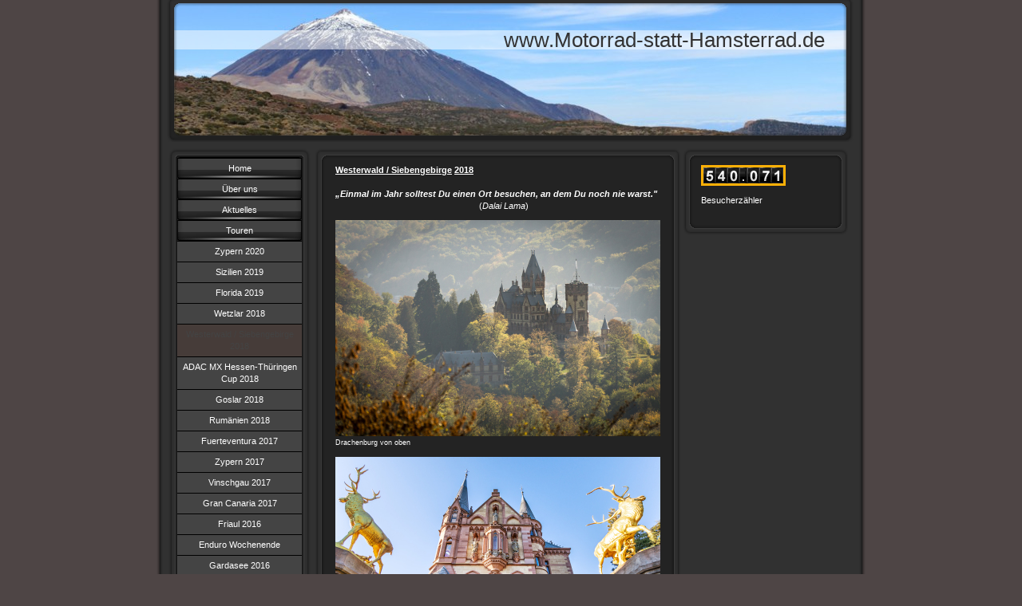

--- FILE ---
content_type: text/html; charset=UTF-8
request_url: https://www.motorrad-statt-hamsterrad.de/touren/westerwald-siebengebirge-2018/
body_size: 6833
content:
<!DOCTYPE html>
<html lang="de"  ><head prefix="og: http://ogp.me/ns# fb: http://ogp.me/ns/fb# business: http://ogp.me/ns/business#">
    <meta http-equiv="Content-Type" content="text/html; charset=utf-8"/>
    <meta name="generator" content="IONOS MyWebsite"/>
        
    <link rel="dns-prefetch" href="//cdn.website-start.de/"/>
    <link rel="dns-prefetch" href="//107.mod.mywebsite-editor.com"/>
    <link rel="dns-prefetch" href="https://107.sb.mywebsite-editor.com/"/>
    <link rel="shortcut icon" href="//cdn.website-start.de/favicon.ico"/>
        <title>Motorrad-statt-Hamsterrad - Westerwald / Siebengebirge 2018</title>
    
    

<meta name="format-detection" content="telephone=no"/>
        <meta name="keywords" content="Angebot, Kompetenz, Beratung"/>
            <meta name="description" content="Neue Seite"/>
            <meta name="robots" content="index,follow"/>
        <link href="https://www.motorrad-statt-hamsterrad.de/s/style/layout.css?1692275527" rel="stylesheet" type="text/css"/>
    <link href="https://www.motorrad-statt-hamsterrad.de/s/style/main.css?1692275527" rel="stylesheet" type="text/css"/>
    <link href="https://www.motorrad-statt-hamsterrad.de/s/style/font.css?1692275527" rel="stylesheet" type="text/css"/>
    <link href="//cdn.website-start.de/app/cdn/min/group/web.css?1763478093678" rel="stylesheet" type="text/css"/>
<link href="//cdn.website-start.de/app/cdn/min/moduleserver/css/de_DE/common,counter,shoppingbasket?1763478093678" rel="stylesheet" type="text/css"/>
    <link href="https://107.sb.mywebsite-editor.com/app/logstate2-css.php?site=577612711&amp;t=1769283256" rel="stylesheet" type="text/css"/>

<script type="text/javascript">
    /* <![CDATA[ */
var stagingMode = '';
    /* ]]> */
</script>
<script src="https://107.sb.mywebsite-editor.com/app/logstate-js.php?site=577612711&amp;t=1769283256"></script>
    <script type="text/javascript">
    /* <![CDATA[ */
    var systemurl = 'https://107.sb.mywebsite-editor.com/';
    var webPath = '/';
    var proxyName = '';
    var webServerName = 'www.motorrad-statt-hamsterrad.de';
    var sslServerUrl = 'https://www.motorrad-statt-hamsterrad.de';
    var nonSslServerUrl = 'http://www.motorrad-statt-hamsterrad.de';
    var webserverProtocol = 'http://';
    var nghScriptsUrlPrefix = '//107.mod.mywebsite-editor.com';
    var sessionNamespace = 'DIY_SB';
    var jimdoData = {
        cdnUrl:  '//cdn.website-start.de/',
        messages: {
            lightBox: {
    image : 'Bild',
    of: 'von'
}

        },
        isTrial: 0,
        pageId: 926486141    };
    var script_basisID = "577612711";

    diy = window.diy || {};
    diy.web = diy.web || {};

        diy.web.jsBaseUrl = "//cdn.website-start.de/s/build/";

    diy.context = diy.context || {};
    diy.context.type = diy.context.type || 'web';
    /* ]]> */
</script>

<script type="text/javascript" src="//cdn.website-start.de/app/cdn/min/group/web.js?1763478093678" crossorigin="anonymous"></script><script type="text/javascript" src="//cdn.website-start.de/s/build/web.bundle.js?1763478093678" crossorigin="anonymous"></script><script src="//cdn.website-start.de/app/cdn/min/moduleserver/js/de_DE/common,counter,shoppingbasket?1763478093678"></script>
<script type="text/javascript" src="https://cdn.website-start.de/proxy/apps/static/resource/dependencies/"></script><script type="text/javascript">
                    if (typeof require !== 'undefined') {
                        require.config({
                            waitSeconds : 10,
                            baseUrl : 'https://cdn.website-start.de/proxy/apps/static/js/'
                        });
                    }
                </script><script type="text/javascript" src="//cdn.website-start.de/app/cdn/min/group/pfcsupport.js?1763478093678" crossorigin="anonymous"></script>    <meta property="og:type" content="business.business"/>
    <meta property="og:url" content="https://www.motorrad-statt-hamsterrad.de/touren/westerwald-siebengebirge-2018/"/>
    <meta property="og:title" content="Motorrad-statt-Hamsterrad - Westerwald / Siebengebirge 2018"/>
            <meta property="og:description" content="Neue Seite"/>
                <meta property="og:image" content="https://www.motorrad-statt-hamsterrad.de/s/img/emotionheader.jpg"/>
        <meta property="business:contact_data:country_name" content="Deutschland"/>
    
    
    
    
    
    
    
    
</head>


<body class="body diyBgActive  cc-pagemode-default diy-market-de_DE" data-pageid="926486141" id="page-926486141">
    
    <div class="diyw">
        <div id="container">
   
   <div id="header">
      <span id="btop"></span> 
      <span id="bright"></span> 
      <span id="bbottom"></span> 
      <span id="bleft"></span>
	 <div id="emotion">
<style type="text/css" media="all">
.diyw div#emotion-header {
        max-width: 846px;
        max-height: 170px;
                background: #EEEEEE;
    }

.diyw div#emotion-header-title-bg {
    left: 0%;
    top: 20%;
    width: 100%;
    height: 14%;

    background-color: #FFFFFF;
    opacity: 0.50;
    filter: alpha(opacity = 50);
    }
.diyw img#emotion-header-logo {
    left: 1.00%;
    top: 0.00%;
    background: transparent;
                border: 1px solid #CCCCCC;
        padding: 0px;
                display: none;
    }

.diyw div#emotion-header strong#emotion-header-title {
    left: 51%;
    top: 19%;
    color: #333333;
        font: normal normal 26px/120% Impact, Charcoal, sans-serif;
}

.diyw div#emotion-no-bg-container{
    max-height: 170px;
}

.diyw div#emotion-no-bg-container .emotion-no-bg-height {
    margin-top: 20.09%;
}
</style>
<div id="emotion-header" data-action="loadView" data-params="active" data-imagescount="1">
            <img src="https://www.motorrad-statt-hamsterrad.de/s/img/emotionheader.jpg?1345048216.846px.170px" id="emotion-header-img" alt=""/>
            
        <div id="ehSlideshowPlaceholder">
            <div id="ehSlideShow">
                <div class="slide-container">
                                        <div style="background-color: #EEEEEE">
                            <img src="https://www.motorrad-statt-hamsterrad.de/s/img/emotionheader.jpg?1345048216.846px.170px" alt=""/>
                        </div>
                                    </div>
            </div>
        </div>


        <script type="text/javascript">
        //<![CDATA[
                diy.module.emotionHeader.slideShow.init({ slides: [{"url":"https:\/\/www.motorrad-statt-hamsterrad.de\/s\/img\/emotionheader.jpg?1345048216.846px.170px","image_alt":"","bgColor":"#EEEEEE"}] });
        //]]>
        </script>

    
            
        
            
                  	<div id="emotion-header-title-bg"></div>
    
            <strong id="emotion-header-title" style="text-align: left">www.Motorrad-statt-Hamsterrad.de</strong>
                    <div class="notranslate">
                <svg xmlns="http://www.w3.org/2000/svg" version="1.1" id="emotion-header-title-svg" viewBox="0 0 846 170" preserveAspectRatio="xMinYMin meet"><text style="font-family:Impact, Charcoal, sans-serif;font-size:26px;font-style:normal;font-weight:normal;fill:#333333;line-height:1.2em;"><tspan x="0" style="text-anchor: start" dy="0.95em">www.Motorrad-statt-Hamsterrad.de</tspan></text></svg>
            </div>
            
    
    <script type="text/javascript">
    //<![CDATA[
    (function ($) {
        function enableSvgTitle() {
                        var titleSvg = $('svg#emotion-header-title-svg'),
                titleHtml = $('#emotion-header-title'),
                emoWidthAbs = 846,
                emoHeightAbs = 170,
                offsetParent,
                titlePosition,
                svgBoxWidth,
                svgBoxHeight;

                        if (titleSvg.length && titleHtml.length) {
                offsetParent = titleHtml.offsetParent();
                titlePosition = titleHtml.position();
                svgBoxWidth = titleHtml.width();
                svgBoxHeight = titleHtml.height();

                                titleSvg.get(0).setAttribute('viewBox', '0 0 ' + svgBoxWidth + ' ' + svgBoxHeight);
                titleSvg.css({
                   left: Math.roundTo(100 * titlePosition.left / offsetParent.width(), 3) + '%',
                   top: Math.roundTo(100 * titlePosition.top / offsetParent.height(), 3) + '%',
                   width: Math.roundTo(100 * svgBoxWidth / emoWidthAbs, 3) + '%',
                   height: Math.roundTo(100 * svgBoxHeight / emoHeightAbs, 3) + '%'
                });

                titleHtml.css('visibility','hidden');
                titleSvg.css('visibility','visible');
            }
        }

        
            var posFunc = function($, overrideSize) {
                var elems = [], containerWidth, containerHeight;
                                    elems.push({
                        selector: '#emotion-header-title',
                        overrideSize: true,
                        horPos: 93.45,
                        vertPos: 24.46                    });
                    lastTitleWidth = $('#emotion-header-title').width();
                                                elems.push({
                    selector: '#emotion-header-title-bg',
                    horPos: 0,
                    vertPos: 26                });
                                
                containerWidth = parseInt('846');
                containerHeight = parseInt('170');

                for (var i = 0; i < elems.length; ++i) {
                    var el = elems[i],
                        $el = $(el.selector),
                        pos = {
                            left: el.horPos,
                            top: el.vertPos
                        };
                    if (!$el.length) continue;
                    var anchorPos = $el.anchorPosition();
                    anchorPos.$container = $('#emotion-header');

                    if (overrideSize === true || el.overrideSize === true) {
                        anchorPos.setContainerSize(containerWidth, containerHeight);
                    } else {
                        anchorPos.setContainerSize(null, null);
                    }

                    var pxPos = anchorPos.fromAnchorPosition(pos),
                        pcPos = anchorPos.toPercentPosition(pxPos);

                    var elPos = {};
                    if (!isNaN(parseFloat(pcPos.top)) && isFinite(pcPos.top)) {
                        elPos.top = pcPos.top + '%';
                    }
                    if (!isNaN(parseFloat(pcPos.left)) && isFinite(pcPos.left)) {
                        elPos.left = pcPos.left + '%';
                    }
                    $el.css(elPos);
                }

                // switch to svg title
                enableSvgTitle();
            };

                        var $emotionImg = jQuery('#emotion-header-img');
            if ($emotionImg.length > 0) {
                // first position the element based on stored size
                posFunc(jQuery, true);

                // trigger reposition using the real size when the element is loaded
                var ehLoadEvTriggered = false;
                $emotionImg.one('load', function(){
                    posFunc(jQuery);
                    ehLoadEvTriggered = true;
                                        diy.module.emotionHeader.slideShow.start();
                                    }).each(function() {
                                        if(this.complete || typeof this.complete === 'undefined') {
                        jQuery(this).load();
                    }
                });

                                noLoadTriggeredTimeoutId = setTimeout(function() {
                    if (!ehLoadEvTriggered) {
                        posFunc(jQuery);
                    }
                    window.clearTimeout(noLoadTriggeredTimeoutId)
                }, 5000);//after 5 seconds
            } else {
                jQuery(function(){
                    posFunc(jQuery);
                });
            }

                        if (jQuery.isBrowser && jQuery.isBrowser.ie8) {
                var longTitleRepositionCalls = 0;
                longTitleRepositionInterval = setInterval(function() {
                    if (lastTitleWidth > 0 && lastTitleWidth != jQuery('#emotion-header-title').width()) {
                        posFunc(jQuery);
                    }
                    longTitleRepositionCalls++;
                    // try this for 5 seconds
                    if (longTitleRepositionCalls === 5) {
                        window.clearInterval(longTitleRepositionInterval);
                    }
                }, 1000);//each 1 second
            }

            }(jQuery));
    //]]>
    </script>

    </div>
</div>
   </div>
   
   <div id="wrapper">
      <div id="navi">
         <span id="top"></span>
         <div id="button">
            <div class="gutter"><div class="webnavigation"><ul id="mainNav1" class="mainNav1"><li class="navTopItemGroup_1"><a data-page-id="919046859" href="https://www.motorrad-statt-hamsterrad.de/" class="level_1"><span>Home</span></a></li><li class="navTopItemGroup_2"><a data-page-id="919046860" href="https://www.motorrad-statt-hamsterrad.de/über-uns/" class="level_1"><span>Über uns</span></a></li><li class="navTopItemGroup_3"><a data-page-id="919046862" href="https://www.motorrad-statt-hamsterrad.de/aktuelles/" class="level_1"><span>Aktuelles</span></a></li><li class="navTopItemGroup_4"><a data-page-id="919046861" href="https://www.motorrad-statt-hamsterrad.de/touren/" class="parent level_1"><span>Touren</span></a></li><li><ul id="mainNav2" class="mainNav2"><li class="navTopItemGroup_4"><a data-page-id="926504123" href="https://www.motorrad-statt-hamsterrad.de/touren/zypern-2020/" class="level_2"><span>Zypern 2020</span></a></li><li class="navTopItemGroup_4"><a data-page-id="926500625" href="https://www.motorrad-statt-hamsterrad.de/touren/sizilien-2019/" class="level_2"><span>Sizilien 2019</span></a></li><li class="navTopItemGroup_4"><a data-page-id="926488872" href="https://www.motorrad-statt-hamsterrad.de/touren/florida-2019/" class="level_2"><span>Florida 2019</span></a></li><li class="navTopItemGroup_4"><a data-page-id="926486145" href="https://www.motorrad-statt-hamsterrad.de/touren/wetzlar-2018/" class="level_2"><span>Wetzlar 2018</span></a></li><li class="navTopItemGroup_4"><a data-page-id="926486141" href="https://www.motorrad-statt-hamsterrad.de/touren/westerwald-siebengebirge-2018/" class="current level_2"><span>Westerwald / Siebengebirge 2018</span></a></li><li class="navTopItemGroup_4"><a data-page-id="926486139" href="https://www.motorrad-statt-hamsterrad.de/touren/adac-mx-hessen-thüringen-cup-2018/" class="level_2"><span>ADAC MX Hessen-Thüringen Cup 2018</span></a></li><li class="navTopItemGroup_4"><a data-page-id="926486138" href="https://www.motorrad-statt-hamsterrad.de/touren/goslar-2018/" class="level_2"><span>Goslar 2018</span></a></li><li class="navTopItemGroup_4"><a data-page-id="926476683" href="https://www.motorrad-statt-hamsterrad.de/touren/rumänien-2018/" class="level_2"><span>Rumänien 2018</span></a></li><li class="navTopItemGroup_4"><a data-page-id="926463656" href="https://www.motorrad-statt-hamsterrad.de/touren/fuerteventura-2017/" class="level_2"><span>Fuerteventura 2017</span></a></li><li class="navTopItemGroup_4"><a data-page-id="926462808" href="https://www.motorrad-statt-hamsterrad.de/touren/zypern-2017/" class="level_2"><span>Zypern 2017</span></a></li><li class="navTopItemGroup_4"><a data-page-id="926459043" href="https://www.motorrad-statt-hamsterrad.de/touren/vinschgau-2017/" class="level_2"><span>Vinschgau 2017</span></a></li><li class="navTopItemGroup_4"><a data-page-id="926442207" href="https://www.motorrad-statt-hamsterrad.de/touren/gran-canaria-2017/" class="level_2"><span>Gran Canaria 2017</span></a></li><li class="navTopItemGroup_4"><a data-page-id="926430711" href="https://www.motorrad-statt-hamsterrad.de/touren/friaul-2016/" class="level_2"><span>Friaul 2016</span></a></li><li class="navTopItemGroup_4"><a data-page-id="926423635" href="https://www.motorrad-statt-hamsterrad.de/touren/enduro-wochenende/" class="level_2"><span>Enduro Wochenende</span></a></li><li class="navTopItemGroup_4"><a data-page-id="926419810" href="https://www.motorrad-statt-hamsterrad.de/touren/gardasee-2016/" class="level_2"><span>Gardasee 2016</span></a></li><li class="navTopItemGroup_4"><a data-page-id="926373576" href="https://www.motorrad-statt-hamsterrad.de/touren/weltreise-2016/" class="level_2"><span>Weltreise 2016</span></a></li><li class="navTopItemGroup_4"><a data-page-id="926356352" href="https://www.motorrad-statt-hamsterrad.de/touren/tirol-2015/" class="level_2"><span>Tirol 2015</span></a></li><li class="navTopItemGroup_4"><a data-page-id="926352933" href="https://www.motorrad-statt-hamsterrad.de/touren/abenteuer-odenwald/" class="level_2"><span>Abenteuer Odenwald</span></a></li><li class="navTopItemGroup_4"><a data-page-id="926351294" href="https://www.motorrad-statt-hamsterrad.de/touren/tipps-für-zurückgebliebene/" class="level_2"><span>Tipps für "Zurückgebliebene"</span></a></li><li class="navTopItemGroup_4"><a data-page-id="926342420" href="https://www.motorrad-statt-hamsterrad.de/touren/dolomiten-2015/" class="level_2"><span>Dolomiten 2015</span></a></li><li class="navTopItemGroup_4"><a data-page-id="926334130" href="https://www.motorrad-statt-hamsterrad.de/touren/rhön-2015-oder-die-k-frage/" class="level_2"><span>Rhön 2015 (oder: Die K-Frage)</span></a></li><li class="navTopItemGroup_4"><a data-page-id="926323890" href="https://www.motorrad-statt-hamsterrad.de/touren/fränkische-schweiz-2015/" class="level_2"><span>Fränkische Schweiz 2015</span></a></li><li class="navTopItemGroup_4"><a data-page-id="926321884" href="https://www.motorrad-statt-hamsterrad.de/touren/der-perfekte-tag/" class="level_2"><span>Der perfekte Tag</span></a></li><li class="navTopItemGroup_4"><a data-page-id="926313539" href="https://www.motorrad-statt-hamsterrad.de/touren/edersee-2015/" class="level_2"><span>Edersee 2015</span></a></li><li class="navTopItemGroup_4"><a data-page-id="926311730" href="https://www.motorrad-statt-hamsterrad.de/touren/winter-2015/" class="level_2"><span>Winter 2015</span></a></li><li class="navTopItemGroup_4"><a data-page-id="926281344" href="https://www.motorrad-statt-hamsterrad.de/touren/saisonabschluss-2014-night-of-the-jumps/" class="level_2"><span>Saisonabschluss 2014: Night of the Jumps</span></a></li><li class="navTopItemGroup_4"><a data-page-id="926275417" href="https://www.motorrad-statt-hamsterrad.de/touren/herbstausfahrt-2-0/" class="level_2"><span>Herbstausfahrt 2.0</span></a></li><li class="navTopItemGroup_4"><a data-page-id="926262515" href="https://www.motorrad-statt-hamsterrad.de/touren/herbstausfahrt-2014/" class="level_2"><span>Herbstausfahrt 2014</span></a></li><li class="navTopItemGroup_4"><a data-page-id="926243824" href="https://www.motorrad-statt-hamsterrad.de/touren/regensburg-2014/" class="level_2"><span>Regensburg 2014</span></a></li><li class="navTopItemGroup_4"><a data-page-id="926237619" href="https://www.motorrad-statt-hamsterrad.de/touren/bayreuth-2014/" class="level_2"><span>Bayreuth 2014</span></a></li><li class="navTopItemGroup_4"><a data-page-id="926234305" href="https://www.motorrad-statt-hamsterrad.de/touren/potsdam-2014/" class="level_2"><span>Potsdam 2014</span></a></li><li class="navTopItemGroup_4"><a data-page-id="926224916" href="https://www.motorrad-statt-hamsterrad.de/touren/rothenburg-o-d-t-2014/" class="level_2"><span>Rothenburg o.d.T. 2014</span></a></li><li class="navTopItemGroup_4"><a data-page-id="926213999" href="https://www.motorrad-statt-hamsterrad.de/touren/rietberg-2014/" class="level_2"><span>Rietberg 2014</span></a></li><li class="navTopItemGroup_4"><a data-page-id="926144940" href="https://www.motorrad-statt-hamsterrad.de/touren/usa-2014/" class="level_2"><span>USA 2014</span></a></li><li class="navTopItemGroup_4"><a data-page-id="926089515" href="https://www.motorrad-statt-hamsterrad.de/touren/weimar-2013/" class="level_2"><span>Weimar 2013</span></a></li><li class="navTopItemGroup_4"><a data-page-id="926083394" href="https://www.motorrad-statt-hamsterrad.de/touren/harz-2013/" class="level_2"><span>Harz 2013</span></a></li><li class="navTopItemGroup_4"><a data-page-id="926028555" href="https://www.motorrad-statt-hamsterrad.de/touren/hochzeitsreise-italien-frankreich-2013/" class="level_2"><span>Hochzeitsreise (Italien / Frankreich 2013)</span></a></li><li class="navTopItemGroup_4"><a data-page-id="926011919" href="https://www.motorrad-statt-hamsterrad.de/touren/mallorca-2013/" class="level_2"><span>Mallorca 2013</span></a></li><li class="navTopItemGroup_4"><a data-page-id="926006644" href="https://www.motorrad-statt-hamsterrad.de/touren/saisoneröffnung-2013/" class="level_2"><span>Saisoneröffnung 2013</span></a></li><li class="navTopItemGroup_4"><a data-page-id="925923869" href="https://www.motorrad-statt-hamsterrad.de/touren/hamburg-2012/" class="level_2"><span>Hamburg 2012</span></a></li><li class="navTopItemGroup_4"><a data-page-id="920706780" href="https://www.motorrad-statt-hamsterrad.de/touren/polen-baltikum-helsinki-2012/" class="level_2"><span>Polen / Baltikum / Helsinki 2012</span></a></li><li class="navTopItemGroup_4"><a data-page-id="919386216" href="https://www.motorrad-statt-hamsterrad.de/touren/tschechien-erzgebirge-2012/" class="level_2"><span>Tschechien / Erzgebirge 2012</span></a></li><li class="navTopItemGroup_4"><a data-page-id="919046883" href="https://www.motorrad-statt-hamsterrad.de/touren/elsass-vogesen-2012/" class="level_2"><span>Elsass / Vogesen 2012</span></a></li><li class="navTopItemGroup_4"><a data-page-id="919046882" href="https://www.motorrad-statt-hamsterrad.de/touren/bodensee-2012/" class="level_2"><span>Bodensee 2012</span></a></li><li class="navTopItemGroup_4"><a data-page-id="919046877" href="https://www.motorrad-statt-hamsterrad.de/touren/slowenien-kroatien-2011/" class="level_2"><span>Slowenien / Kroatien 2011</span></a></li><li class="navTopItemGroup_4"><a data-page-id="919046871" href="https://www.motorrad-statt-hamsterrad.de/touren/skandinavien-2011/" class="level_2"><span>Skandinavien 2011</span></a></li><li class="navTopItemGroup_4"><a data-page-id="919046875" href="https://www.motorrad-statt-hamsterrad.de/touren/england-2011/" class="level_2"><span>England 2011</span></a></li><li class="navTopItemGroup_4"><a data-page-id="919046876" href="https://www.motorrad-statt-hamsterrad.de/touren/straßburg-2011/" class="level_2"><span>Straßburg 2011</span></a></li><li class="navTopItemGroup_4"><a data-page-id="919046874" href="https://www.motorrad-statt-hamsterrad.de/touren/liechtenstein-italien-2011/" class="level_2"><span>Liechtenstein / Italien 2011</span></a></li><li class="navTopItemGroup_4"><a data-page-id="919046873" href="https://www.motorrad-statt-hamsterrad.de/touren/belgien-2011/" class="level_2"><span>Belgien 2011</span></a></li><li class="navTopItemGroup_4"><a data-page-id="919046872" href="https://www.motorrad-statt-hamsterrad.de/touren/südfrankreich-spanien-2010/" class="level_2"><span>Südfrankreich / Spanien 2010</span></a></li><li class="navTopItemGroup_4"><a data-page-id="919046869" href="https://www.motorrad-statt-hamsterrad.de/touren/luxemburg-2010/" class="level_2"><span>Luxemburg 2010</span></a></li><li class="navTopItemGroup_4"><a data-page-id="919046880" href="https://www.motorrad-statt-hamsterrad.de/touren/teneriffa-2010/" class="level_2"><span>Teneriffa 2010</span></a></li></ul></li><li class="navTopItemGroup_5"><a data-page-id="919046863" href="https://www.motorrad-statt-hamsterrad.de/kontakt/" class="level_1"><span>Kontakt</span></a></li></ul></div></div>
         </div>
         <span id="bottom"></span>
      </div>
      <div id="content">
         <span id="ctop"></span>
         <div class="gutter">
            
        <div id="content_area">
        	<div id="content_start"></div>
        	
        
        <div id="matrix_1027351025" class="sortable-matrix" data-matrixId="1027351025"><div class="n module-type-text diyfeLiveArea "> <div style="color:rgb(255, 255, 255);cursor:text;font-family:Verdana,Arial,Helvetica,sans-serif;font-size:11px;font-style:normal;font-variant:normal;font-weight:400;letter-spacing:normal;orphans:2;outline-style:none;outline-width:0px;overflow:visible;text-align:left;text-decoration:none;text-indent:0px;text-transform:none;-webkit-text-stroke-width:0px;white-space:normal;word-spacing:0px;z-index:auto;">
<b><u>Westerwald / Siebengebirge</u></b> <strong style="cursor:text;outline-style:none;outline-width:0px;overflow:visible;z-index:auto;"><u style="cursor:text;outline-style:none;outline-width:0px;overflow:visible;z-index:auto;">2018</u></strong></div>
<div style="color:rgb(255, 255, 255);cursor:text;font-family:Verdana,Arial,Helvetica,sans-serif;font-size:11px;font-style:normal;font-variant:normal;font-weight:400;letter-spacing:normal;orphans:2;outline-style:none;outline-width:0px;overflow:visible;text-align:left;text-decoration:none;text-indent:0px;text-transform:none;-webkit-text-stroke-width:0px;white-space:normal;word-spacing:0px;z-index:auto;">
 </div>
<div style="color:rgb(255, 255, 255);cursor:text;font-family:Verdana,Arial,Helvetica,sans-serif;font-size:11px;font-style:normal;font-variant:normal;font-weight:400;letter-spacing:normal;orphans:2;outline-style:none;outline-width:0px;overflow:visible;text-align:left;text-decoration:none;text-indent:0px;text-transform:none;-webkit-text-stroke-width:0px;white-space:normal;word-spacing:0px;z-index:auto;">
<strong><em>„Einmal im Jahr solltest Du einen Ort besuchen, an dem Du noch nie warst."</em></strong></div>
<div style="color:rgb(255, 255, 255);cursor:text;font-family:Verdana,Arial,Helvetica,sans-serif;font-size:11px;font-style:normal;font-variant:normal;font-weight:400;letter-spacing:normal;orphans:2;outline-style:none;outline-width:0px;overflow:visible;text-align:left;text-decoration:none;text-indent:0px;text-transform:none;-webkit-text-stroke-width:0px;white-space:normal;word-spacing:0px;z-index:auto;">
                                                       
    (<em>Dalai Lama</em>)</div> </div><div class="n module-type-imageSubtitle diyfeLiveArea "> <div class="clearover imageSubtitle imageFitWidth" id="imageSubtitle-5815237567">
    <div class="align-container align-left" style="max-width: 407px">
        <a class="imagewrapper" href="https://www.motorrad-statt-hamsterrad.de/s/cc_images/teaserbox_2475055166.jpg?t=1543165001" rel="lightbox[5815237567]" title="Drachenburg von oben">
            <img id="image_2475055166" src="https://www.motorrad-statt-hamsterrad.de/s/cc_images/cache_2475055166.jpg?t=1543165001" alt="" style="max-width: 407px; height:auto"/>
        </a>

                <span class="caption">Drachenburg von oben</span>
        
    </div>

</div>

<script type="text/javascript">
//<![CDATA[
jQuery(function($) {
    var $target = $('#imageSubtitle-5815237567');

    if ($.fn.swipebox && Modernizr.touch) {
        $target
            .find('a[rel*="lightbox"]')
            .addClass('swipebox')
            .swipebox();
    } else {
        $target.tinyLightbox({
            item: 'a[rel*="lightbox"]',
            cycle: false,
            hideNavigation: true
        });
    }
});
//]]>
</script>
 </div><div class="n module-type-imageSubtitle diyfeLiveArea "> <div class="clearover imageSubtitle imageFitWidth" id="imageSubtitle-5815237586">
    <div class="align-container align-left" style="max-width: 407px">
        <a class="imagewrapper" href="https://www.motorrad-statt-hamsterrad.de/s/cc_images/teaserbox_2475055172.jpg?t=1543165173" rel="lightbox[5815237586]" title="Drachenburg">
            <img id="image_2475055172" src="https://www.motorrad-statt-hamsterrad.de/s/cc_images/cache_2475055172.jpg?t=1543165173" alt="" style="max-width: 407px; height:auto"/>
        </a>

                <span class="caption">Drachenburg</span>
        
    </div>

</div>

<script type="text/javascript">
//<![CDATA[
jQuery(function($) {
    var $target = $('#imageSubtitle-5815237586');

    if ($.fn.swipebox && Modernizr.touch) {
        $target
            .find('a[rel*="lightbox"]')
            .addClass('swipebox')
            .swipebox();
    } else {
        $target.tinyLightbox({
            item: 'a[rel*="lightbox"]',
            cycle: false,
            hideNavigation: true
        });
    }
});
//]]>
</script>
 </div><div class="n module-type-imageSubtitle diyfeLiveArea "> <div class="clearover imageSubtitle imageFitWidth" id="imageSubtitle-5815237598">
    <div class="align-container align-left" style="max-width: 407px">
        <a class="imagewrapper" href="https://www.motorrad-statt-hamsterrad.de/s/cc_images/teaserbox_2475055174.jpg?t=1543165786" rel="lightbox[5815237598]" title="Drachenburg">
            <img id="image_2475055174" src="https://www.motorrad-statt-hamsterrad.de/s/cc_images/cache_2475055174.jpg?t=1543165786" alt="" style="max-width: 407px; height:auto"/>
        </a>

                <span class="caption">Drachenburg</span>
        
    </div>

</div>

<script type="text/javascript">
//<![CDATA[
jQuery(function($) {
    var $target = $('#imageSubtitle-5815237598');

    if ($.fn.swipebox && Modernizr.touch) {
        $target
            .find('a[rel*="lightbox"]')
            .addClass('swipebox')
            .swipebox();
    } else {
        $target.tinyLightbox({
            item: 'a[rel*="lightbox"]',
            cycle: false,
            hideNavigation: true
        });
    }
});
//]]>
</script>
 </div><div class="n module-type-imageSubtitle diyfeLiveArea "> <div class="clearover imageSubtitle imageFitWidth" id="imageSubtitle-5815237662">
    <div class="align-container align-left" style="max-width: 407px">
        <a class="imagewrapper" href="https://www.motorrad-statt-hamsterrad.de/s/cc_images/teaserbox_2475055272.jpg?t=1543165900" rel="lightbox[5815237662]" title="Der Rhein von oben">
            <img id="image_2475055272" src="https://www.motorrad-statt-hamsterrad.de/s/cc_images/cache_2475055272.jpg?t=1543165900" alt="" style="max-width: 407px; height:auto"/>
        </a>

                <span class="caption">Der Rhein von oben</span>
        
    </div>

</div>

<script type="text/javascript">
//<![CDATA[
jQuery(function($) {
    var $target = $('#imageSubtitle-5815237662');

    if ($.fn.swipebox && Modernizr.touch) {
        $target
            .find('a[rel*="lightbox"]')
            .addClass('swipebox')
            .swipebox();
    } else {
        $target.tinyLightbox({
            item: 'a[rel*="lightbox"]',
            cycle: false,
            hideNavigation: true
        });
    }
});
//]]>
</script>
 </div><div class="n module-type-imageSubtitle diyfeLiveArea "> <div class="clearover imageSubtitle imageFitWidth" id="imageSubtitle-5815237657">
    <div class="align-container align-left" style="max-width: 407px">
        <a class="imagewrapper" href="https://www.motorrad-statt-hamsterrad.de/s/cc_images/teaserbox_2475055235.jpg?t=1543165840" rel="lightbox[5815237657]" title="Drachenburg">
            <img id="image_2475055235" src="https://www.motorrad-statt-hamsterrad.de/s/cc_images/cache_2475055235.jpg?t=1543165840" alt="" style="max-width: 407px; height:auto"/>
        </a>

                <span class="caption">Drachenburg</span>
        
    </div>

</div>

<script type="text/javascript">
//<![CDATA[
jQuery(function($) {
    var $target = $('#imageSubtitle-5815237657');

    if ($.fn.swipebox && Modernizr.touch) {
        $target
            .find('a[rel*="lightbox"]')
            .addClass('swipebox')
            .swipebox();
    } else {
        $target.tinyLightbox({
            item: 'a[rel*="lightbox"]',
            cycle: false,
            hideNavigation: true
        });
    }
});
//]]>
</script>
 </div><div class="n module-type-imageSubtitle diyfeLiveArea "> <div class="clearover imageSubtitle imageFitWidth" id="imageSubtitle-5815237666">
    <div class="align-container align-left" style="max-width: 407px">
        <a class="imagewrapper" href="https://www.motorrad-statt-hamsterrad.de/s/cc_images/teaserbox_2475055273.jpg?t=1543165958" rel="lightbox[5815237666]" title="Zerstückelter Drache - hier war Siegfried am Werk!">
            <img id="image_2475055273" src="https://www.motorrad-statt-hamsterrad.de/s/cc_images/cache_2475055273.jpg?t=1543165958" alt="" style="max-width: 407px; height:auto"/>
        </a>

                <span class="caption">Zerstückelter Drache - hier war Siegfried am Werk!</span>
        
    </div>

</div>

<script type="text/javascript">
//<![CDATA[
jQuery(function($) {
    var $target = $('#imageSubtitle-5815237666');

    if ($.fn.swipebox && Modernizr.touch) {
        $target
            .find('a[rel*="lightbox"]')
            .addClass('swipebox')
            .swipebox();
    } else {
        $target.tinyLightbox({
            item: 'a[rel*="lightbox"]',
            cycle: false,
            hideNavigation: true
        });
    }
});
//]]>
</script>
 </div></div>
        
        
        </div>
         </div>
         <span id="cbottom"></span>
      </div>
      <div id="sidebar">
         <span id="sidetop"></span>
         <div class="gutter">
            <div id="matrix_1023534314" class="sortable-matrix" data-matrixId="1023534314"><div class="n module-type-remoteModule-counter diyfeLiveArea ">             <div id="modul_5804785791_content"><div id="NGH5804785791_" class="counter apsinth-clear">
		<div class="ngh-counter ngh-counter-skin-05a" style="border:3px solid #feb006;height:20px"><div class="char" style="background-position:-60px 0px;width:15px;height:20px"></div><div class="char" style="background-position:-45px 0px;width:15px;height:20px"></div><div class="char" style="background-position:-135px 0px;width:15px;height:20px"></div><div class="char" style="background-position:-165px 0px;width:10px;height:20px"></div><div class="char" style="background-position:-135px 0px;width:15px;height:20px"></div><div class="char" style="background-position:-90px 0px;width:15px;height:20px"></div><div class="char" style="width:15px;height:20px"></div></div>		<div class="apsinth-clear"></div>
</div>
</div><script>/* <![CDATA[ */var __NGHModuleInstanceData5804785791 = __NGHModuleInstanceData5804785791 || {};__NGHModuleInstanceData5804785791.server = 'http://107.mod.mywebsite-editor.com';__NGHModuleInstanceData5804785791.data_web = {"content":540071};var m = mm[5804785791] = new Counter(5804785791,38151,'counter');if (m.initView_main != null) m.initView_main();/* ]]> */</script>
         </div><div class="n module-type-text diyfeLiveArea "> <p>Besucherzähler</p> </div></div>
         </div>
         <span id="sidebottom"></span>
      </div>
      <div class="c"></div>
   </div>
	<div id="footer">
		<div class="gutter">
         <div id="contentfooter">
    <div class="leftrow">
                    <a rel="nofollow" href="javascript:PopupFenster('https://www.motorrad-statt-hamsterrad.de/touren/westerwald-siebengebirge-2018/?print=1');"><img class="inline" height="14" width="18" src="//cdn.website-start.de/s/img/cc/printer.gif" alt=""/>Druckversion</a> <span class="footer-separator">|</span>
                <a href="https://www.motorrad-statt-hamsterrad.de/sitemap/">Sitemap</a>
                        <br/> © Motorrad-statt-Hamsterrad.de
            </div>
    <script type="text/javascript">
        window.diy.ux.Captcha.locales = {
            generateNewCode: 'Neuen Code generieren',
            enterCode: 'Bitte geben Sie den Code ein'
        };
        window.diy.ux.Cap2.locales = {
            generateNewCode: 'Neuen Code generieren',
            enterCode: 'Bitte geben Sie den Code ein'
        };
    </script>
    <div class="rightrow">
                
                <span class="loggedin">
            <a rel="nofollow" id="logout" href="https://107.sb.mywebsite-editor.com/app/cms/logout.php">Logout</a> <span class="footer-separator">|</span>
            <a rel="nofollow" id="edit" href="https://107.sb.mywebsite-editor.com/app/577612711/926486141/">Seite bearbeiten</a>
        </span>
    </div>
</div>


      </div>
	</div>
   <div id="footer_bg">
   </div>
</div>
<div style="height:50px;"></div>

    </div>

    
    </body>


<!-- rendered at Fri, 09 Jan 2026 05:13:47 +0100 -->
</html>


--- FILE ---
content_type: text/css
request_url: https://www.motorrad-statt-hamsterrad.de/s/style/layout.css?1692275527
body_size: 1668
content:

.body .diyw 
{
	text-align: center;
}


.diyw div#container  {
	width: 888px;
	margin: auto;
	_filter: progid:DXImageTransform.Microsoft.AlphaImageLoader(enabled=true, sizingMethod=scale src='https://www.motorrad-statt-hamsterrad.de/s/img/bg.png');
	background: none;
	background-repeat: repeat-y;
	margin: 0 auto;
	text-align: left;
}

html > body .diyw div#container {
	background: url(https://www.motorrad-statt-hamsterrad.de/s/img/bg.png) repeat-y;
}

.diyw div#header {
	width: 846px;
	margin: 0 20px 0px 20px;
	position: relative;
}
	
.diyw div#wrapper  {
	width: 868px;
}

.diyw div#footer_bg {
	position: relative;
	width: 888px;
	height: 7px;
	top: 7px;
	_filter: progid:DXImageTransform.Microsoft.AlphaImageLoader(enabled=true, sizingMethod=image src='https://www.motorrad-statt-hamsterrad.de/s/img/footer.png');
	background: none;
}

html > body .diyw div#footer_bg {
	background: url(https://www.motorrad-statt-hamsterrad.de/s/img/footer.png) top left no-repeat;
}

.diyw div#footer a, .diyw div#footer {
	color: white;
}



.diyw div#header span#btop {
	position: absolute;
	z-index: 9;
	top: 0;
	left: -7px;
	width: 860px;
	height: 11px;
	_filter: progid:DXImageTransform.Microsoft.AlphaImageLoader(enabled=true, sizingMethod=image src='https://www.motorrad-statt-hamsterrad.de/s/img/h_border_t.png');
	background: none;
}

html > body .diyw div#header span#btop {
	background: url(https://www.motorrad-statt-hamsterrad.de/s/img/h_border_t.png) top left no-repeat;
}

.diyw div#header span#bright {
	position: absolute;
	z-index: 8;
	left: 840px;
	top: 11px;
	width: 13px;
	height: 152px;
	_filter: progid:DXImageTransform.Microsoft.AlphaImageLoader(enabled=true, sizingMethod=image src='https://www.motorrad-statt-hamsterrad.de/s/img/h_border_r.png');
	background: none;
}

html > body .diyw div#header span#bright {
	background: url(https://www.motorrad-statt-hamsterrad.de/s/img/h_border_r.png) top left no-repeat;
}

.diyw div#header span#bbottom {
	position: absolute;
	z-index: 7;
	left: -7px;
	top: 163px;
	width: 860px;
	height: 15px;
	_filter: progid:DXImageTransform.Microsoft.AlphaImageLoader(enabled=true, sizingMethod=image src='https://www.motorrad-statt-hamsterrad.de/s/img/h_border_b.png');
	background: none;
}

html > body .diyw div#header span#bbottom {
	background: url(https://www.motorrad-statt-hamsterrad.de/s/img/h_border_b.png) bottom left no-repeat;
}

.diyw div#header span#bleft {
	position: absolute;
	left: -7px;
	top: 11px;
	z-index: 6;
	width: 13px;
	height: 152px;
	_filter: progid:DXImageTransform.Microsoft.AlphaImageLoader(enabled=true, sizingMethod=image src='https://www.motorrad-statt-hamsterrad.de/s/img/h_border_l.png');
	background: none;
}

html > body .diyw div#header span#bleft {
	background: url(https://www.motorrad-statt-hamsterrad.de/s/img/h_border_l.png) top left no-repeat;
}

.diyw div#emotion  {
	width: 846px;
}


.diyw div#navi {
	float: left;
	width: 178px;
	margin-top: 16px;
	margin-left: 7px;
	_filter: progid:DXImageTransform.Microsoft.AlphaImageLoader(enabled=true, sizingMethod=scale src='https://www.motorrad-statt-hamsterrad.de/s/img/navi.png');
	background: none;
}

html > body .diyw div#navi {
	background: url(https://www.motorrad-statt-hamsterrad.de/s/img/navi.png) top left repeat-y;
	margin-left: 15px;
}

.diyw ul.mainNav1,
.diyw ul.mainNav2,
.diyw ul.mainNav3 {
	margin: 0px !important;
	padding: 0px;
	list-style-type: none;
}

.diyw ul.mainNav1 li a {
	padding: 5px 0px;
}

.diyw ul.mainNav2 li a {
	padding: 5px 0px;
}

.diyw ul.mainNav3 li a {
	padding: 5px 0px;
}

.diyw ul.mainNav1 li {
	display: inline;
}

.diyw ul.mainNav1 li a {
	list-style-type: none !important;
	display: block;
	width: 156px;
	margin: 0px;
	border-top: 1px solid black;
	text-align: center;
	text-decoration: none;
	color: #fff;
	_filter: progid:DXImageTransform.Microsoft.AlphaImageLoader(enabled=true, sizingMethod=scale src='https://www.motorrad-statt-hamsterrad.de/s/img/mouseover.png');
	background: #ccc;
}

html > body .diyw ul.mainNav1 li a {
	background: #ccc url(https://www.motorrad-statt-hamsterrad.de/s/img/button_var.png) no-repeat bottom left;
}
 
.diyw ul.mainNav1 li a:hover {
	_filter: progid:DXImageTransform.Microsoft.AlphaImageLoader(enabled=true, sizingMethod=scale src='https://www.motorrad-statt-hamsterrad.de/s/img/mouseover.png');
	background: #463C39;
	color: #fff;
}

html > body .diyw ul.mainNav1 li a:hover {
	background: #463C39  url(https://www.motorrad-statt-hamsterrad.de/s/img/mouseover.png) no-repeat bottom left;
}

.diyw ul.mainNav1 li a.current {
	color: #fff;
	_filter: progid:DXImageTransform.Microsoft.AlphaImageLoader(enabled=true, sizingMethod=scale src='https://www.motorrad-statt-hamsterrad.de/s/img/mouseover.png');
	background: #463C39;
}

html > body .diyw ul.mainNav1 li a.current {
	background: #463C39  url(https://www.motorrad-statt-hamsterrad.de/s/img/mouseover.png) no-repeat bottom left;
}

.diyw ul.mainNav2 li a,
.diyw ul.mainNav3 li a {
	display: block;
	width: 156px;
	margin: 0px;
	border-top: 1px solid black;
	list-style-type: none !important;
	text-align: center;
	text-decoration: none;
	color: #fff;
	filter: none;
	background: #444 !important;
}

.diyw ul.mainNav2 li a:hover,
.diyw ul.mainNav3 li a:hover {
	color: #fff;
	filter: none;
	background: #999 !important;
}

.diyw ul.mainNav2 li a.current,
.diyw ul.mainNav3 li a.current {
	color: #444;
	filter: none;
	background: #463C39 !important;
}

.diyw div#wrapper div#navi span#top {
	display: block;
	width: 178px;
	height: 12px;
	_filter: progid:DXImageTransform.Microsoft.AlphaImageLoader(enabled=true, sizingMethod=image src='https://www.motorrad-statt-hamsterrad.de/s/img/na_top.png');
	background: none;
}

html > body .diyw div#wrapper div#navi span#top {
	background: url(https://www.motorrad-statt-hamsterrad.de/s/img/na_top.png) top left no-repeat;
}

.diyw div#wrapper div#navi span#bottom {
	display: block;
	width: 178px;
	height: 14px;
	_filter: progid:DXImageTransform.Microsoft.AlphaImageLoader(enabled=true, sizingMethod=image src='https://www.motorrad-statt-hamsterrad.de/s/img/na_bottom.png');
	background: none;
}

html > body .diyw div#wrapper div#navi span#bottom {
	background: url(https://www.motorrad-statt-hamsterrad.de/s/img/na_bottom.png) bottom left no-repeat;
}


.diyw div#content {
	float: left;
	width: 457px;
	margin: 16px 0px 35px 6px;
	_filter: progid:DXImageTransform.Microsoft.AlphaImageLoader(enabled=true, sizingMethod=scale src='https://www.motorrad-statt-hamsterrad.de/s/img/tent.png');
	background: none;
}

html > body .diyw div#content {
	background: url(https://www.motorrad-statt-hamsterrad.de/s/img/tent.png) top left repeat-y;
}

.diyw div#content span#ctop {
	display: block;
	width: 457px;
	height: 15px;
	_filter: progid:DXImageTransform.Microsoft.AlphaImageLoader(enabled=true, sizingMethod=image src='https://www.motorrad-statt-hamsterrad.de/s/img/co_border_t.png');
	background: none;
}

html > body .diyw div#content span#ctop {
	background: url(https://www.motorrad-statt-hamsterrad.de/s/img/co_border_t.png) top left no-repeat;
}

.diyw div#content span#cbottom {
	position: relative;
	display: block;
	width: 457px;
	height: 14px;
	_filter: progid:DXImageTransform.Microsoft.AlphaImageLoader(enabled=true, sizingMethod=image src='https://www.motorrad-statt-hamsterrad.de/s/img/co_border_b.png');
	background: none;
}

html > body .diyw div#content span#cbottom {
	background: url(https://www.motorrad-statt-hamsterrad.de/s/img/co_border_b.png) top left no-repeat;
}


.diyw div#sidebar {
	position: relative;
	width: 206px;
	float: left;
	margin: 16px 0px 35px 4px;
	background: url(https://www.motorrad-statt-hamsterrad.de/s/img/sidebar_bg.png) top right repeat-y;
}

.diyw div#wrapper div#sidebar span#sidetop {
	display: block;
	width: 206px;
	height: 16px;
	background: url(https://www.motorrad-statt-hamsterrad.de/s/img/sid_border_t.png) top left no-repeat;
}

.diyw div#sidebar span#sidebottom {
	display: block;
	width: 206px;
	height: 16px;
	background: url(https://www.motorrad-statt-hamsterrad.de/s/img/sid_border_b.png) top left no-repeat;
	font-size: 0px;
}

			

.diyw div#sidebar .gutter {
	padding: 0px 7px 15px 17px;
	position: relative;
}

.diyw div#content .gutter {
	padding: 0 20px;
}

.diyw div#footer .gutter {
	padding: 0px 15px;
}

.diyw div#button .gutter {
	padding: 0 0 0 11px;
}


.diyw h1 {
	font: bold 14px/140% Verdana,Arial,Helvetica,sans-serif;
	color: #ffffff;
}

.diyw h2 {
	font: bold 12px/140% Verdana,Arial,Helvetica,sans-serif;
	color: #ffffff;
}


body .diyw
{
	font: 11px/140% Verdana,Arial,Helvetica,sans-serif;
	color: #ffffff;
}
 .diyw p, .diyw table, .diyw td {
	font: 11px/140% Verdana,Arial,Helvetica,sans-serif;
	color: #ffffff;
}



.diyw a.trackbackUrl, 
.diyw a.trackbackUrl:link,
.diyw a.trackbackUrl:visited,
.diyw a.trackbackUrl:hover,
.diyw a.trackbackUrl:active {
	background: #EEEEEE none repeat scroll 0% 0%;
	border: 1px solid black;
	color: #0099E1;
	padding: 2px;
	text-decoration: none;
}

.diyw a:link,
.diyw a:visited {
	text-decoration: underline; 
	color: #0099E1;
}

.diyw a:active, 
.diyw a:hover {
	text-decoration: none; 
	color: #0099E1;
}

.diyw div.hr {
	border-bottom-style: dotted;
	border-bottom-width: 1px; 
	border-color: #CCCCCC;
	height: 1px;
}
 
.diyw .altcolor,
.diyw .altcolor p {
	color: #ffffff;
}

.diyw .altcolor h1 {
	color: #ffffff;
}

.diyw .altcolor h2 {
	color: #ffffff;
}

.diyw .altcolor a:link,
.diyw .altcolor a:visited {
	color: #ffffff;
}

.diyw .altcolor a:active, 
.diyw .altcolor a:hover {
	color: #ffffff;
}

.diyw .altcolor div.hr {
	border-color: #ffffff;
}


--- FILE ---
content_type: text/css
request_url: https://www.motorrad-statt-hamsterrad.de/s/style/main.css?1692275527
body_size: -76
content:
.body { background-color: #4E4545; } 